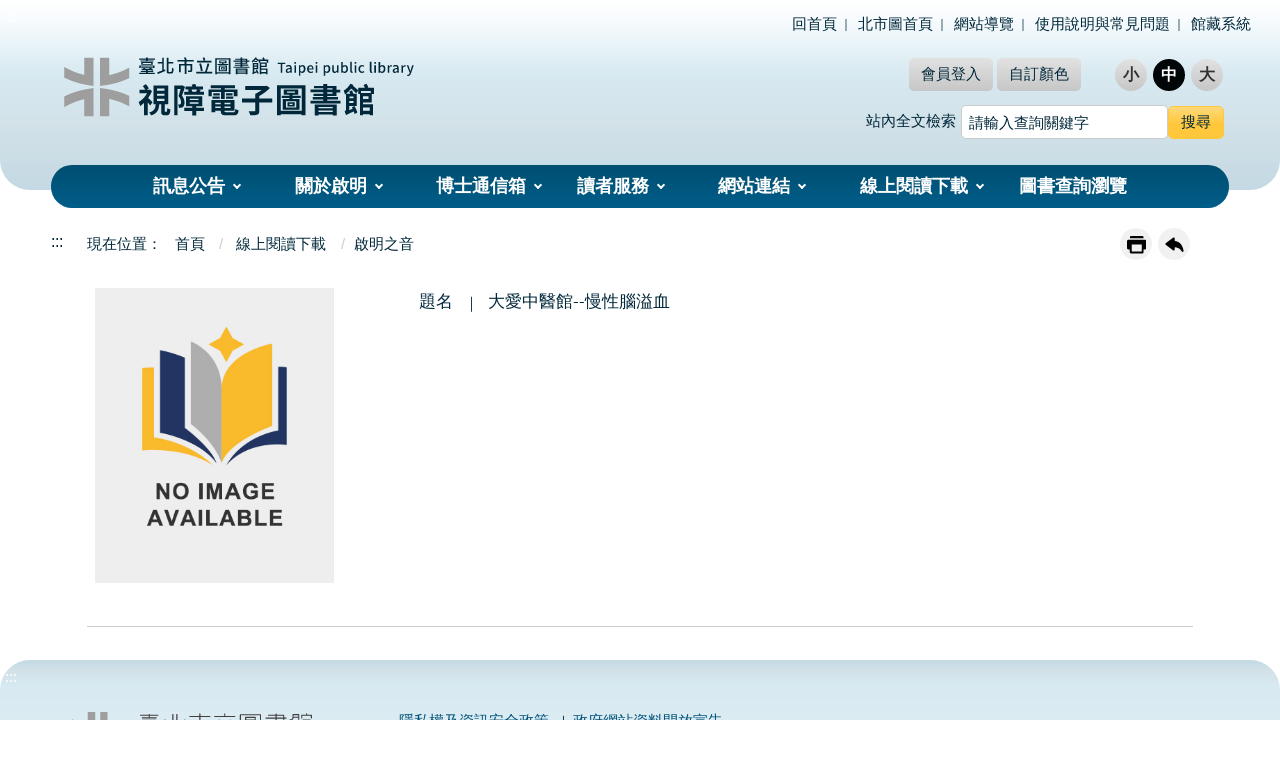

--- FILE ---
content_type: text/html;charset=utf-8
request_url: https://blind.tpml.edu.tw/TaipeiLib/wSite/ct?xItem=154225&ctNode=349&mp=2
body_size: 27513
content:
<!doctype html><html lang="zh-Hant" class="no-js" xmlns:user="urn:user-namespace-here" xmlns:msxsl="urn:schemas-microsoft-com:xslt">
<head>
<META http-equiv="Content-Type" content="text/html; charset=utf-8">
<meta charset="utf-8" xmlns:gcse="urn:google-did-not-provide-a-real-ns">
<meta http-equiv="X-UA-Compatible" content="IE=edge">
<meta name="viewport" content="width=device-width, initial-scale=1">
<title>啟明之音 - 臺北市立圖書館─視障電子圖書館
				</title>
<link rel="stylesheet" type="text/css" href="xslgip/style2/vendor/slick/slick.css">
<link rel="stylesheet" type="text/css" href="xslgip/style2/vendor/slick/slick-theme.css">
<link rel="stylesheet" type="text/css" href="xslgip/style2/vendor/fancybox/jquery.fancybox.min.css">
<link rel="stylesheet" type="text/css" href="xslgip/style2/vendor/carousel/carousel-prev-next.css">
<link rel="stylesheet" href="xslgip/style2/css/hyui.css">
<link rel="icon" type="image/x-icon" href="xslgip/style2/images/favicon.png">
</head>
<body>
<a class="goCenter" href="#center" tabindex="1">按Enter到主內容區</a>
<div class="wrapper">
<header class="header">
<div class="container">
<a class="accesskey" href="#aU" id="aU" accesskey="U" title="臺北市立圖書館─視障電子圖書館" tabindex="2">:::</a>
<nav class="navigation" role="navigation" aria-label="Site">
<div class="navlist">
<ul>
<li>
<a href="/TaipeiLib/wSite/mp?mp=2" target="_nwGip">回首頁</a>
</li>
<li>
<a href="https://tpml.gov.taipei/" target="_nwGip">北市圖首頁</a>
</li>
<li>
<a href="sitemap?mp=2" target="_nwGip">網站導覽</a>
</li>
<li>
<a href="lp?ctNode=423&CtUnit=189&BaseDSD=7&mp=2" target="_nwGip">使用說明與常見問題</a>
</li>
<li>
<a href="https://book.tpml.edu.tw/" target="_nwGip">館藏系統</a>
</li>
</ul>
</div><div class="mpfun">
    <ul aria-label="login">
        <li class="myname" id="loginedUserName" style="display: none;"></li>
        <li style="display: none;" id="loginedHistory"><a href="/TaipeiLib/wSite/sp?xdUrl=/wSite/nonvisual/history.jsp&mp=2&ctNode=320">進入個人書房</a></li>
        <li class="logout_btn" onclick="doLogout()" style="display: none;" id="logoutBtn"><a href="#">登出</a></li>
        <li class="login_btn" onclick="goLogin()" style="display: none;" id="loginBtn"><a href="#">會員登入</a></li>
        <li><a href="#">自訂顏色</a>
            <!-- readset star -->
            <div class="readset" style="display:none;">
                <button type="button" class="btn close_btn" aria-label="Close" onclick="">關閉</button>
                <div class="flex-form">
                    <!-- changeTextColor -->
                    <div class="form_grp form_inline" aria-label="changeTextColor">
                        <label for="changeTextColor">文字顏色</label>
                        <select id="changeTextColor">
                            <option data-val="tC_default" selected="selected">預設文字顏色</option>
                            <option data-val="tC_white">白色(White)</option>
                            <option data-val="tC_black">黑色(Black)</option>
                            <option data-val="tC_yellow">黃色(Yellow)</option>
                            <option data-val="tC_lime">綠色(Lime)</option>
                        </select>
                    </div>
                    <!-- changeBackgroundColor -->
                    <div class="form_grp form_inline" aria-label="changeBackgroundColor">
                        <label for="changeBackgroundColor">背景顏色</label>
                        <select id="changeBackgroundColor">
                            <option data-val="bC_default" selected="selected">預設背景顏色</option>
                            <option data-val="bC_white">白色(White)</option>
                            <option data-val="bC_black">黑色(Black)</option>
                        </select>
                    </div>
                    <hr>   
                    <div class="btn_grp form_inline">
                        <button class="btn btn-submit" onclick="changeBackgroundAndText()">套用設定</button>
                        <button class="btn btn-reset" onclick="changeBackgroundAndTextDefault()">預設樣式</button>
                    </div>
                </div>
            </div>
            <!-- readset end -->
        </li>
    </ul>
</div>
<script>
	var globalUserInfo = {};
	document.addEventListener("DOMContentLoaded", function(event) { 
		globalUserInfo = getUserInfo();
		chcekLogin();
		checkBackgroundAndText();
   	 	ACCESS_TOKEN = globalUserInfo.jwToken;
	});
    /**
     * 登出
     * @returns {boolean}
     */
    function doLogout(linkUrl) {
    	 let postData = {};
		$.ajax({
			url: "/TaipeiLibAdmin/front/userLogout",
		     type: 'POST',
		     data: JSON.stringify(postData),
		     contentType: "application/json; charset=utf-8",
		     headers: {'Authorization': 'Bearer ' + ACCESS_TOKEN},
		     success: function (res) {
		         console.log(res);
		         if (res.success) {
		        	 eraseDefaultCookie();
			         if (linkUrl) {
			        	 window.location.href = linkUrl;
			         } else {
						window.location.reload();
			         }
		         } else {
				     console.log("lost jwtoken");
				     eraseDefaultCookie();
			         if (linkUrl) {
			        	 window.location.href = linkUrl;
			         } else {
						window.location.reload();
			         }
		         }
		     },
		     error: function (data, textStatus, errorThrown) {
			     console.log("lost jwtoken");
			     eraseDefaultCookie();
		         if (linkUrl) {
		        	 window.location.href = linkUrl;
		         } else {
					window.location.reload();
		         }
		         console.error(errorThrown);
		     }
		});  
    }
    function goLogin() {
        window.location.href = '/TaipeiLib/wSite/sp?xdUrl=/wSite/nonvisual/login.jsp&mp=2&ctNode=321'
    }
    function chcekLogin() {
		if (globalUserInfo.appToken != undefined && globalUserInfo.appToken != "") {
			$("#loginedUserName").text('歡迎，' + globalUserInfo.userName);
			$("#loginedUserName").show();
			$("#loginedHistory").show();
			$("#logoutBtn").show();
			$("#loginBtn").hide();
			if (globalUserInfo.readerTypeCode != "D") {
				alert("很抱歉，您並不符合使用資格。本網站服務限視障讀者登入後可使用。");
				doLogout();
			}
		} else {
			$("#loginedUserName").hide();
			$("#loginedHistory").hide();
			$("#logoutBtn").hide();
			$("#loginBtn").show();
		}
    }
    function checkBackgroundAndText() {
    	var body = document.body;
    	var textColor = window.localStorage.getItem('textColor');
    	var backgroundColor = window.localStorage.getItem('backgroundColor');
    	body.className = '';
    	body.classList.add(textColor);
    	body.classList.add(backgroundColor);

		var imgSrc = $(".container h1 a img")[0].src;
		imgSrc = imgSrc.replace(imgSrc.substring(imgSrc.lastIndexOf('/') + 1), '');
    	if (textColor == 'tC_white') {
        	$(".container h1 a img")[0].src = imgSrc + "logo_white.svg";
       	} else if (textColor == 'tC_yellow') {
        	$(".container h1 a img")[0].src = imgSrc + "logo_yellow.svg";
        } else if (textColor == 'tC_lime') {
        	$(".container h1 a img")[0].src = imgSrc + "logo_lime.svg";
        } else if (textColor == 'tC_black') {
        	$(".container h1 a img")[0].src = imgSrc + "logo_black.svg";
        } else {
        	$(".container h1 a img")[0].src = imgSrc + "logo.svg";
        }
    }
    function changeBackgroundAndText() {
    	var textColor = $('.wrapper #changeTextColor').find(':selected').attr('data-val');
    	var backgroundColor = $('.wrapper #changeBackgroundColor').find(':selected').attr('data-val');
    	if (document.querySelector(".m_search").style.display == 'block') {
        	textColor = $('.m_search #changeTextColor').find(':selected').attr('data-val');
        	backgroundColor = $('.m_search #changeBackgroundColor').find(':selected').attr('data-val');        	
       	}
    	window.localStorage.setItem('textColor', textColor);
    	window.localStorage.setItem('backgroundColor', backgroundColor);
    	checkBackgroundAndText();
    }
    function changeBackgroundAndTextDefault() {
    	if (document.querySelector(".m_search").style.display == 'block') {
        	$('.m_search #changeTextColor').prop("selectedIndex", 0);
        	$('.m_search #changeBackgroundColor').prop("selectedIndex", 0);
    	} else {
        	$('.wrapper #changeTextColor').prop("selectedIndex", 0);
        	$('.wrapper #changeBackgroundColor').prop("selectedIndex", 0);
       	}
    	changeBackgroundAndText();
    }
	function getCookie(name) {
		var match = document.cookie.match(new RegExp('(^| )' + name
				+ '=([^;]+)'));
		if (match) {
			return match[2];
		} else {
			console.log('--something went wrong---');
			return "";
		}
	}
	function b64DecodeUnicode(str) {
        return decodeURIComponent(atob(str).split('').map(function(c) {
            return '%' + ('00' + c.charCodeAt(0).toString(16)).slice(-2);
        }).join(''));
    }
    function getUserInfo() {
    	var appToken = getCookie("appToken");
		if (appToken != undefined && appToken != "") {
			var userInfo = {};
			userInfo.appToken = getCookie("appToken");
			userInfo.userName = b64DecodeUnicode(getCookie("userName"));
			userInfo.jwToken = getCookie("jwToken");
			userInfo.readerCode = getCookie("readerCode");
			userInfo.birth = getCookie("birth");
			userInfo.readerTypeCode = getCookie("readerTypeCode");
			return userInfo;			
		} else {
			return {};
		}
    }
    function eraseCookie(name) {
        document.cookie = name + '=; Path=/TaipeiLib/; Max-Age=0;';
    }
    function eraseDefaultCookie() {
    	eraseCookie("userName");
    	eraseCookie("readerCode");
    	eraseCookie("jwToken");
    	eraseCookie("appToken");
    	eraseCookie("birth");
    	eraseCookie("readerTypeCode");
    }
</script><div class="font_size">
<ul aria-label="字級大小切換">
<li>
<a href="#" class="small">小</a>
</li>
<li>
<a href="#" class="medium active">中</a>
</li>
<li>
<a href="#" class="large">大</a>
</li>
</ul>
</div>
</nav>
<div class="search" role="search">
<button type="button" class="btn sclose_btn" aria-label="Close" onclick="">關閉</button>
<div class="form_grp">
<label for="fullTextKeyword">站內全文檢索</label><input class="fullTextKeyword" name="fullTextKeyword" id="fullTextKeyword" type="text" title="請輸入查詢關鍵字" placeholder="請輸入查詢關鍵字" accesskey="S" aria-label="搜尋網站內容" onchange="this.value=this.value"><input name="" type="submit" value="搜尋" title="搜尋" class="btn btn-search" onclick="goToFulltextSearch()">
</div>
</div>
<script>
                $(document).ready(() => {
					let urlParams = new URLSearchParams(window.location.search);
					let fullTextKeyword = urlParams.get('fullTextKeyword');	
					$(".fullTextKeyword").eq(0).val(fullTextKeyword);
					$(".fullTextKeyword").eq(1).val(fullTextKeyword);				
   				});
			    function goToFulltextSearch() {
			    	var fullTextKeyword=$(".fullTextKeyword").eq(1).val();
			    	$(".fullTextKeyword").eq(0).val(fullTextKeyword);
			        location.href = "sp?xdUrl=/wSite/nonvisual/fullTextSearching.jsp&mp=2&ctNode=360&fullTextKeyword=" + fullTextKeyword;
			    }  
				</script>
<h1>
<a href="mp?mp=2"><img alt="臺北市立圖書館─視障電子圖書館" src="xslgip/style2/images/logo.svg"></a>
</h1>
<nav class="menu" role="navigation" aria-label="Header的導航列">
<ul>
<li>
<a href="np?ctNode=422&mp=2">訊息公告</a>
<ul>
<li>
<a href="lp?ctNode=335&CtUnit=111&BaseDSD=7&mp=2">最新消息</a>
</li>
<li>
<a href="lp?ctNode=418&CtUnit=185&BaseDSD=7&mp=2">新書目錄</a>
</li>
<li>
<a href="lp?ctNode=419&CtUnit=186&BaseDSD=7&mp=2">好書推薦</a>
</li>
<li>
<a href="lp?ctNode=420&CtUnit=185&BaseDSD=7&mp=2">圖書目錄</a>
</li>
</ul>
</li>
<li>
<a href="np?ctNode=336&mp=2">關於啟明</a>
<ul>
<li>
<a href="np?ctNode=337&CtUnit=112&BaseDSD=7&mp=2">創立沿革</a>
</li>
<li>
<a href="np?ctNode=338&CtUnit=113&BaseDSD=7&mp=2">服務項目</a>
</li>
<li>
<a href="np?ctNode=339&CtUnit=114&BaseDSD=7&mp=2">交通位置</a>
</li>
</ul>
</li>
<li>
<a href="np?ctNode=340&mp=2">博士通信箱</a>
<ul>
<li>
<a href="np?ctNode=341&CtUnit=115&BaseDSD=7&mp=2">實施說明</a>
</li>
<li>
<a href="sp?xdUrl=/wSite/nonvisual/drQa-form.jsp&mp=2&ctNode=342">本月題目</a>
</li>
<li>
<a href="sp?xdUrl=/wSite/nonvisual/drQa-lp.jsp&mp=2&ctNode=343">答案與得獎名單</a>
</li>
</ul>
</li>
<li>
<a href="np?ctNode=355&mp=2">讀者服務</a>
<ul>
<li>
<a href="sp?xdUrl=/wSite/nonvisual/history.jsp&mp=2&ctNode=320">圖書借閱紀錄(個人書房)</a>
</li>
<li>
<a href="sp?xdUrl=/wSite/nonvisual/message-lp.jsp&mp=2&ctNode=358">借書留言板</a>
</li>
<li>
<a href="sp?xdUrl=/wSite/nonvisual/register.jsp&mp=2&ctNode=359">借閱證申請(註冊)</a>
</li>
</ul>
</li>
<li>
<a href="np?ctNode=344&mp=2">網站連結</a>
<ul>
<li>
<a href="lp?ctNode=424&CtUnit=190&BaseDSD=7&mp=2">圖書館</a>
</li>
</ul>
</li>
<li>
<a href="np?ctNode=345&mp=2">線上閱讀下載</a>
<ul>
<li>
<a href="lp?ctNode=346&CtUnit=119&BaseDSD=32&mp=2">線上有聲書</a>
</li>
<li>
<a href="lp?ctNode=347&CtUnit=120&BaseDSD=32&mp=2">線上點字書</a>
</li>
<li>
<a href="lp?ctNode=348&CtUnit=121&BaseDSD=7&mp=2">用心看電影</a>
</li>
<li>
<a href="lp?ctNode=349&CtUnit=122&BaseDSD=7&mp=2">啟明之音</a>
</li>
<li>
<a href="lp?ctNode=350&CtUnit=123&BaseDSD=7&mp=2">有聲國語日報</a>
</li>
<li>
<a href="lp?ctNode=351&CtUnit=124&BaseDSD=7&mp=2">線上點字樂譜</a>
</li>
<li>
<a href="lp?ctNode=352&CtUnit=125&BaseDSD=7&mp=2">空中故事屋</a>
</li>
</ul>
</li>
<li>
<a href="sp?xdUrl=/wSite/nonvisual/bookSearch-lp.jsp&mp=2&ctNode=353">圖書查詢瀏覽</a>
</li>
</ul>
</nav>
<noscript> 您的瀏覽器不支援JavaScript語法，JavaScript語法並不影響內容的陳述。您可使用按鍵盤上的Ctrl鍵+
                    (+)鍵放大/(-)鍵縮小來改變字型大小；回到上一頁可使用瀏覽器提供的 Alt+左方向鍵(&larr;)
                    快速鍵功能；列印可使用瀏覽器提供的(Ctrl+P)功能。您的瀏覽器，不支援script語法，若您的瀏覽器無法支援請點選此超連結 <a href="#">網站導覽</a>
</noscript>
</div>
</header>
<main id="center" class="main innerpage">
<div class="container">
<a class="accesskey" href="#aC" id="aC" accesskey="C" title="主要內容區">:::</a>
<div class="center_block">
<div class="breadcrumb">
<ul>
<li>
<a href="mp?mp=2">
											首頁
										</a>
</li>
<li>
<a href="np?ctNode=345&mp=2" title="線上閱讀下載">線上閱讀下載</a>
</li>
<li>啟明之音</li>
</ul>
</div>
<h2 class="title" id="h2-label"></h2>
<div class="function_panel">
<div class="function">
<ul>
<li class="print">
<a href="javascript:;" onclick="window.print()">友善列印</a>
</li>
<li class="back">
<a href="javascript:window.history.go(-1);">回上一頁</a>
</li>
</ul>
</div>
</div>
<section class="cp">
<div class="bookdetail">
<div class="photo">
<img src="../wSite/xslgip/style2/images/noimage.jpg" alt="大愛中醫館--慢性腦溢血(目前無書封)"></div>
<div class="booklist">
<dl>
<dt>題名</dt>
<dd>大愛中醫館--慢性腦溢血</dd>
</dl>
</div>
</div><hr>

                        <!-- table_list star -->
                        <!--串接有聲書/點字書的網芳檔案-->
                        <div class="table_list audio_list">
                            <table>
                            	<caption id="caption"></caption>
                                <thead>
                                    <tr>
                                        <th width="1%">序號</th>
                                        <th>檔案下載</th>
                                        <th id="thListen" width="30%">線上聆聽</th>
                                        <th width="20%">下載狀態</th>
                                    </tr>
                                </thead>
                                <tbody id="tbody">
                                </tbody>
                            </table>
                        </div>
                        <!-- table_list end --> 
<script src="xslgip/style2/js/jquery-3.6.0.min.js"></script>                           
<script>

$(document).ready(function() {
	var readerCode = globalUserInfo.readerCode;
	var appToken = globalUserInfo.appToken;
    let queryObject = {
    		icuitem: "154225",
    		path: "",
    		readerCode: readerCode,
    		appToken:appToken
    }
    let queryString = parseToQueryString(queryObject);   
	
    $.ajax({
    	async: false,
        url: "/TaipeiLibAdmin/non-visual/Book/cpAp?"+queryString,
        type: 'GET',
        contentType: "application/json; charset=utf-8",
        success: function (res) {
            console.log(res);
            console.log(res.length);
            if(res && res.length>0){

            	//caption
            	if(res[0].param=='vbook'){
            		var capHtml =`檔案下載／音檔聆聽 (共<em>${res.length}</em>個檔案) `;
            		if(readerCode){
            			capHtml=capHtml+`<span class="int">音檔打包下載格式：<a href="#" role="button" onclick="getDownloadZip(); return false;" onkeydown="if(event.key === 'Enter' || event.key === ' '){ getDownloadZip(); event.preventDefault(); }" title="打包下載" aria-label="打包下載 ZIP 檔案"><em>ZIP</em></a></span>`;
            		}
            		
            		$("#caption").html(capHtml);
            		var i=0;
            	}else{
            		var capHtml =`檔案下載 (共<em>${res.length}</em>個檔案)`;
            		if(readerCode){
            			capHtml=capHtml+`<span class="int">音檔打包下載格式：<a href="#" role="button" onclick="getDownloadZip(); return false;" onkeydown="if(event.key === 'Enter' || event.key === ' '){ getDownloadZip(); event.preventDefault(); }" title="打包下載" aria-label="打包下載 ZIP 檔案"><em>ZIP</em></a></span>`;
            		}           		
            		$("#caption").html(capHtml);       
            		$("#thListen").remove();
            	}
            	if(res[0].param=='vbook'){
            		var i=0;
            		var html='';
                   	res.forEach(item => { 
                   		i++;
                   		html=html+`<tr>
                            <td data-title="序號" class="num">${i}</td>
                            <td data-title="檔案下載">`
                        if(readerCode && item.type=='mp3'){
                        	html=html+`<a href="javascript:;" onclick="getDownload('${item.path}')">`+item.showTitle+`</a>`;
                        }else if(!readerCode){
                        	html=html+`<a title="欲下載附件，請先登入，頁面將前往登入頁" href="sp?xdUrl=/wSite/nonvisual/login.jsp&mp=2&ctNode=321">欲下載附件，請先登入</a>`;
                        }else{
                        	html=html+`<a href="javascript:;" onclick="getDownload('${item.path}')">非音檔類型</a>`;
                        }
                        if(readerCode){
                            html=html+`</td>
                           	<td data-title="線上聆聽" class="audio"><audio src="../${item.audioPath}" type="audio/mpeg" controls></audio></td>
                            <td data-title="下載狀態" class="downstatus">`;                        	
                        }else{
                            html=html+`</td>
                           	<td data-title="線上聆聽" class=""><a title="欲下載附件，請先登入，頁面將前往登入頁" href="sp?xdUrl=/wSite/nonvisual/login.jsp&mp=2&ctNode=321">欲下載附件，請先登入</a></td>
                            <td data-title="下載狀態" class="downstatus">`;  
                        }

                        if(readerCode){
                        	html=html+`${item.message}</td></tr>`;
                        }else{
                        	html=html+`請先登入</td></tr>`;
                        }
           	  		}) 
           	  		$("#tbody").html('');
           	  		$("#tbody").html(html);	
            	}else if(res[0].param=='book'){
            		var i=0;
            		var html='';
                   	res.forEach(item => { 
                   		i++;
                   		html=html+`<tr>
                            <td data-title="序號" class="num">${i}</td>
                            <td data-title="檔案下載">`
                        if(readerCode){
                        	html=html+`<a href="javascript:;" onclick="getDownload('${item.path}')">`+item.showTitle+`</a>`;
                        }else if(!readerCode){
                        	html=html+`<a title="欲下載附件，請先登入，頁面將前往登入頁" href="sp?xdUrl=/wSite/nonvisual/login.jsp&mp=2&ctNode=321">欲下載附件，請先登入</a>`;
                        }
                        html=html+`</td>
                        <td data-title="下載狀態" class="downstatus">`;
                        if(readerCode){
                        	html=html+`${item.message}</td></tr>`;
                        }else{
                        	html=html+`請先登入</td></tr>`;
                        }
           	  		}) 
           	  		$("#tbody").html('');
           	  		$("#tbody").html(html);	
            	}else {
            		var i=0;
            		var html='';
                   	res.forEach(item => { 
                   		i++;
                   		html=html+`<tr>
                            <td data-title="序號" class="num">${i}</td>
                            <td data-title="檔案下載">`
                        if(readerCode){
                        	html=html+`<a href="javascript:;" onclick="getDownload('${item.path}')">`+item.path+`</a>`;
                        }else if(!readerCode){
                        	html=html+`<a title="欲下載附件，請先登入，頁面將前往登入頁" href="sp?xdUrl=/wSite/nonvisual/login.jsp&mp=2&ctNode=321">欲下載附件，請先登入</a>`;
                        }
                        html=html+`</td>
                        <td data-title="下載狀態" class="downstatus">`;
                        if(readerCode){
                        	html=html+`${item.message}</td></tr>`;
                        }else{
                        	html=html+`請先登入</td></tr>`;
                        }
           	  		}) 
           	  		$("#tbody").html('');
           	  		$("#tbody").html(html);	
            	}
            }else{
            	$(".audio_list").html("");
            	$(".audio_list").hide();
            }
        },
        error: function (data, textStatus, errorThrown) {
            console.error(errorThrown);
            reject(errorThrown);
        }
    }); 
});


function parseToQueryString(params) {
    return Object.keys(params).map(key => key + '=' + params[key]).join('&');
}
function getDownloadZip(){
	var readerCode = globalUserInfo.readerCode;
    let queryObject = {
    		icuitem: "154225",
    		path: "",
    		readerCode: readerCode,
    }
    let queryString = parseToQueryString(queryObject);   
    $.ajax({
        url: '/TaipeiLibAdmin' + '/non-visual/Book/Download?'+queryString,
        type: 'GET',
        contentType: "application/json; charset=utf-8",
        headers: {'Authorization': 'Bearer ' + ACCESS_TOKEN},
        success: function (res) {
            if(res.fullPath){
            	location.href = 'util/bookFileDownload.jsp?folderPath=' + res.fullPath+"&icuitem=154225";
            }
        },
        error: function (data, textStatus, errorThrown) {
            console.error(errorThrown);

        }
    });
    
    
    
    
}

function getDownload(path){
	var readerCode = globalUserInfo.readerCode;
    let queryObject = {
    		icuitem: "154225",
    		path: path,
    		readerCode: readerCode,
    }
    let queryString = parseToQueryString(queryObject);
    $.ajax({
        url: '/TaipeiLibAdmin' + '/non-visual/Book/Download?'+queryString,
        type: 'GET',
        contentType: "application/json; charset=utf-8",
        headers: {'Authorization': 'Bearer ' + ACCESS_TOKEN},
        success: function (res) {
            if(res.fullPath){
            	location.href = 'util/bookFileDownload.jsp?fullPath=' + res.fullPath+'&path='+path;
            }
        },
        error: function (data, textStatus, errorThrown) {
            console.error(errorThrown);

        }
    });
}
</script></section>
</div>
</div>
</main>
<footer>
<div class="container">
<a class="accesskey" href="#aZ" id="aZ" accesskey="Z" title="頁尾區">:::</a>
<div class="footer_logo">
<img alt="臺北市立圖書館logo" class="img-responsive flogo" src="xslgip/style2/images/f_logo.svg"></div>
<div class="footer_info"><ul class="footer_link">
<li><a href="ct?xItem=94219&ctNode=385&mp=2">隱私權及資訊安全政策</a></li>
<li><a href="ct?xItem=94220&ctNode=385&mp=2">政府網站資料開放宣告</a></li>
</ul>
<p>本網站為建立專屬視障者使用之網站，提供線上有聲書、點字書等資源，供視障者使用</p>
<p>啟明分館地址：臺北市松山區敦化北路155巷76號<br /> 電話：(02)2514-8443（詳細業務聯繫電話）｜傳真：(02)2514-8428<br /> 電子郵件：<a href="mailto:a15@email.tpml.edu.tw">a15@email.tpml.edu.tw</a><br /> 開放時間：週一至週日09:00-17:00｜休館日：每月第一個星期四及國定假日</p></div>
<div class="footer_icon">
<ul>
<li>
<a target="_blank" href="javascript:;"><img alt="臺北市政府,另開新視窗" src="xslgip/style2/images/taipeilogo.png"></a>
</li>
<li>
<a target="_blank" href="https://accessibility.moda.gov.tw/Applications/Detail?category=20230728115728"><img alt="通過AAA優先等級無障礙網頁檢測,另開新視窗" src="xslgip/style2/images/accessibility_aaa.jpg"></a>
</li>
</ul>
</div>
<div class="Copyright">臺北市立圖書館版權所有 &copy; 2022 All Rights Reserved.</div>
<div class="update">網站最後更新日期：
					<em>115年1月16日</em>
</div>
</div>
</footer>
</div>
<a href="javascript:;" class="scrollToTop">回頁首</a><script src="xslgip/style2/js/jquery-3.6.0.min.js"></script><script src="xslgip/style2/vendor/jquery.easing.min.js"></script><script src="xslgip/style2/vendor/slick/slick.min.js"></script><script src="xslgip/style2/vendor/slick/slick-lightbox.js"></script><script src="xslgip/style2/vendor/lazyload/lazyload.js"></script><script async="async" src="xslgip/style2/vendor/picturefill/picturefill.min.js"></script><script src="xslgip/style2/vendor/scrolltable/jquery.scroltable.min.js"></script><script src="xslgip/style2/vendor/sticky-sidebar/sticky-sidebar.js"></script><script src="xslgip/style2/vendor/sticky-sidebar/ResizeSensor.js"></script><script src="xslgip/style2/vendor/fancybox/jquery.fancybox.min.js"></script><script src="xslgip/style2/vendor/carousel/carousel-prev-next.js"></script><script src="xslgip/style2/js/hyui.js"></script><script src="xslgip/style2/js/customize.js"></script><script src="xslgip/style2/js/common/apiRequest.js"></script><script src="xslgip/style2/js/common/common.js"></script><script>
      
      var menuSwitch = true;
    </script>
</body>
</html>


--- FILE ---
content_type: image/svg+xml
request_url: https://blind.tpml.edu.tw/TaipeiLib/wSite/xslgip/style2/images/icon/icon_down.svg
body_size: -104
content:
<?xml version="1.0" encoding="utf-8"?>
<!-- Generator: Adobe Illustrator 26.5.0, SVG Export Plug-In . SVG Version: 6.00 Build 0)  -->
<svg version="1.1" id="圖層_1" xmlns="http://www.w3.org/2000/svg" xmlns:xlink="http://www.w3.org/1999/xlink" x="0px" y="0px"
	 viewBox="0 0 28.4 28.4" style="enable-background:new 0 0 28.4 28.4;" xml:space="preserve">
<g id="Livello_1_1_">
</g>
<g>
	<path d="M3,7.3l11.2,11.2L25.4,7.3l-2.6-2.6l-8.6,8.6L5.6,4.7L3,7.3z"/>
	<rect x="3" y="21.2" width="22.4" height="3.7"/>
</g>
</svg>


--- FILE ---
content_type: text/javascript
request_url: https://blind.tpml.edu.tw/TaipeiLib/wSite/xslgip/style2/js/common/apiRequest.js
body_size: 521
content:
let ACCESS_TOKEN = '';
function postRequest(apiPath, postData) {
    return new Promise((resolve, reject) => {
        $.ajax({
            url: API_URL + apiPath,
            type: 'POST',
            data: JSON.stringify(postData),
            contentType: "application/json; charset=utf-8",
            headers: {'Authorization': 'Bearer ' + ACCESS_TOKEN},
            success: function (res) {
                resolve(res)
            },
            error: function (data, textStatus, errorThrown) {
                console.error(errorThrown)
                reject(errorThrown)
            }
        });
    })
}

function getRequest(apiPath) {
    return new Promise((resolve, reject) => {
        $.ajax({
            url: API_URL + apiPath,
            type: 'GET',
            contentType: "application/json; charset=utf-8",
            headers: {'Authorization': 'Bearer ' + ACCESS_TOKEN},
            success: function (res) {
                resolve(res);
            },
            error: function (data, textStatus, errorThrown) {
                console.error(errorThrown);
                reject(errorThrown);
            }
        });
    })
}

--- FILE ---
content_type: text/javascript
request_url: https://blind.tpml.edu.tw/TaipeiLib/wSite/xslgip/style2/js/hyui.js
body_size: 34676
content:
$(function() {
    document.createElement('picture');
    /*-----------------------------------*/
    ///////////////// 變數 ////////////////
    /*-----------------------------------*/
    var _window = $(window),
    ww = _window.outerWidth(),
    wh = _window.height(),
    _body = $('body'),
    wwNormal = 1400,
    wwMedium = 992,
    wwSmall = 768,
    wwxs = 576;
    /*-----------------------------------*/
    //////////// nojs 先移除////////////////
    /*-----------------------------------*/
    $('html').removeClass('no-js');
    /*-----------------------------------*/
    /////// header選單 tab及 fix設定////////
    /*-----------------------------------*/
    var _menu = $('.menu'),
    _megamenu = $('.megamenu');
    _menu.find('li').has('ul').addClass('hasChild');
    _megamenu.find('li').has('ul').addClass('hasChild');
    var liHasChild = _menu.find('li.hasChild'),
    liHasChild2 = _megamenu.children('ul').children('li.hasChild');
    /*-----------------------------------*/
    ////////////// 行動版選單切換////////////
    /*-----------------------------------*/
    _body.prepend(
        '<aside class="sidebar"><div class="m_area"><button type="button" class="sidebarClose">關閉</button></div><div class="menu_overlay"></div></aside>'
        );
    $('header .container').prepend(
        '<button type="button" class="searchCtrl">查詢</button><button type="button" class="sidebarCtrl">側欄選單</button>'
        );
    var menu_status = false,
    _sidebar = $('.sidebar'),
    _search = $('.search'),
    _nav = $('.navigation'),
    _sidebarClose = $('.sidebarClose'),
    _sidebarCtrl = $('.sidebarCtrl'),
    _overlay = $('.menu_overlay'),
    _mArea = $('.m_area');
    _sidebarCtrl.append('<span></span><span></span><span></span>');
    _mpfun = $('.mpfun');
    // -------------------------------------------- 打開選單 function
    function showSidebar() {
        _sidebar.show();
        _mArea.show().addClass('open');
        _mArea.animate({ 'margin-left': 0 }, 400, 'easeOutQuint');
        _body.addClass('noscroll');
        $('.m_area .menu li:first-child>a').focus();//跳進行動版選單
        _overlay.fadeIn();
        $('.m_search').hide();
        search_mode = false;
    }
    // -------------------------------------------- 縮合選單 function
    function hideSidebar() {
        _mArea.animate({ 'margin-left': _mArea.width() * -1 + 'px' }, 500, 'easeOutQuint', function() {
            _sidebar.fadeOut(200);
            _mArea.removeClass('open');
            _mArea.hide();
        });
        _body.removeClass('noscroll');
        _overlay.fadeOut();
        liHasChild.children('ul').hide();
    }
    // -------------------------------------------- 打開選單動作
    _sidebarCtrl.off().click(function(e) {
        showSidebar();
        e.preventDefault();

    });
    // -------------------------------------------- overlay關閉選單
    _overlay
    .add(_sidebarClose)
    .off()
    .click(function() {
        hideSidebar();
    });
    _overlay.off('mouseenter');
    // -------------------------------------------- 無障礙tab設定，手機版menu離開最後一個選項後關閉
    _mArea.find('.sidebarClose').focusout(function() {
        hideSidebar();
        $('h1>a').focus();
    });
    _overlay.off("mouseenter");
    // -------------------------------------------- menu
    liHasChild.children('a').keyup(function() {
        $(this).siblings('ul').fadeIn();
        $(this)
        .parent('li')
        .siblings()
        .focus(function() {
            $(this).hide();
        });
    });
    _menu.find('li').keyup(function() {
        $(this).siblings().children('ul').hide();
    });
    _menu.find('li:last>a').focusout(function() {
        _menu.find('li ul').hide();
    });
    // megamenu
    liHasChild2.children('a').keyup(function() {
        $(this).siblings('ul').fadeIn();
        $(this).siblings('ul').find('ul').fadeIn();
        $(this)
        .parent('li')
        .siblings()
        .focus(function() {
            $(this).hide();
        });
    });
    _megamenu
    .children('ul')
    .children('li')
    .keyup(function() {
        $(this).siblings().children('ul').hide();
    });
    _megamenu.find('li:last>a').focusout(function() {
        _menu.find('li ul').hide();
    });

    // 先複製過去
    // _nav.clone().prependTo(_mArea);
    _menu.clone().prependTo(_mArea);
    _megamenu.clone().prependTo(_mArea);
    _search.clone().prependTo(_body).removeClass('search').addClass('m_search');
    _nav.clone().appendTo($('.m_search'));
    $( ".m_search .font_size" ).after( $( ".m_search .navlist" ) );
    $( ".searchCtrl" ).before( $( "h1" ) );

    var liHasChild_level1 = $('aside .menu ul').children('li.hasChild'),
    liHasChild_level2 = $('aside .menu ul ul').children('li.hasChild'),
    liHasChild_level3 = $('aside .menu ul ul ul').children('li.hasChild'),
    subMenuWidth = liHasChild.first().children('ul').outerWidth();
    // megamenu
    var liHasChild2_level1 = $('aside .megamenu ul').children('li.hasChild'),
    liHasChild2_level2 = $('aside .megamenu ul ul').children('li.hasChild'),
    liHasChild2_level3 = $('aside .megamenu ul ul ul').children('li.hasChild'),
    subMenuWidth2 = liHasChild2.first().children('ul').outerWidth();
    // 切換PC/Mobile 選單
    function mobileMenu() {
        ww = _window.outerWidth();
        if (ww < wwSmall) {
            /*-----------------------------------*/
            /////////////// 手機版設定 /////////////
            /*-----------------------------------*/
            menu_status = false;
            _sidebar.hide();
            _overlay.hide();
            _mArea.css({
                'margin-left': _mArea.width() * -1 + 'px',
            });
            liHasChild_level1.on({
                mouseenter: function() {
                    $(this).children('ul').stop(true, true).slideDown('600', 'easeOutQuint');
                },
                mouseleave: function() {
                    $(this).parent().siblings('ul').hide();
                    $(this).children('ul').stop(true, true).slideUp('600', 'easeOutQuint');
                },
            });
            // 副選單點出
            liHasChild.off().on('mouseenter,mouseleave');
            liHasChild.on('touchstart', function() {
                $(this).off('mouseenter,mouseleave');
            });
            // 第一層選單
            liHasChild_level1.off().on('click', function(e) {
                $(this).siblings('li').find('ul').stop(true, true).slideUp('600', 'easeOutQuint');
                $(this).children('ul').stop(true, true).slideDown('600', 'easeOutQuint');
            });
            // 第二層選單
            liHasChild_level2.off().on('click', function(e) {
                $(this).siblings('li').children('ul').stop(true, true).slideUp('600', 'easeOutQuint');
                $(this).children('ul').stop(true, true).slideDown('600', 'easeOutQuint');
            });
            // 第三層選單
            liHasChild_level3.off().on('click', function(e) {
                e.preventDefault();
            });
            //手機版第第一層點了不會進入內頁，拿掉第一層的連結無作用
            $('.sidebar .menu .hasChild')
            .children('a')
            .off()
            .on('click', function(e) {
                e.preventDefault();
            });
            // megamenu
            liHasChild2_level1.on({
                mouseenter: function() {
                    $(this).children('ul').stop(true, true).slideDown('600', 'easeOutQuint');
                },
                mouseleave: function() {
                    $(this).parent().siblings('ul').hide();
                    $(this).children('ul').stop(true, true).slideUp('600', 'easeOutQuint');
                },
            });
            // 副選單點出
            liHasChild2.off().on('mouseenter,mouseleave');
            liHasChild2.on('touchstart', function() {
                $(this).off('mouseenter,mouseleave');
            });
            // 第一層選單
            liHasChild2_level1.off().on('click', function(e) {
                $(this).siblings('li').find('ul').stop(true, true).slideUp('600', 'easeOutQuint');
                $(this).children('ul').stop(true, true).slideDown('600', 'easeOutQuint');
            });
            // 第二層選單
            liHasChild2_level2.off().on('click', function(e) {
                $(this).siblings('li').children('ul').stop(true, true).slideUp('600', 'easeOutQuint');
                $(this).children('ul').stop(true, true).slideDown('600', 'easeOutQuint');
            });
            // 第三層選單
            liHasChild2_level3.off().on('click', function(e) {
                e.preventDefault();
            });
            //手機版第第一層點了不會進入內頁，拿掉第一層的連結無作用
            $('.sidebar .megamenu .hasChild')
            .children('a')
            .off()
            .on('click', function(e) {
                e.preventDefault();
            });
            //
            _body.off('touchmove');
            $('.m_search').hide();
            $('.language').find('ul').hide();
            //sclose_btn
            $('.sclose_btn').click(function() {
                $(this).parent('.m_search').hide();
            })

        } else {
            /*-----------------------------------*/
            /////////////// PC版設定 /////////////
            /*-----------------------------------*/
            hideSidebar();
            _body.removeClass('noscroll');
            $('.m_search').hide();
            search_mode = false;
            $('.language').find('ul').hide();
            // 副選單滑出
            liHasChild.on({
                mouseenter: function() {
                    $(this).children('ul').stop(true, false).fadeIn();
                },
                mouseleave: function() {
                    $(this).parent().siblings('ul').hide();
                    $(this).children('ul').stop(true, false).fadeOut();
                },
            });
            liHasChild.off('click');
            // megamenu
            // 副選單滑出
            liHasChild2.on({
                mouseenter: function() {
                    $(this).children('ul').stop(true, false).fadeIn();
                },
                mouseleave: function() {
                    $(this).parent().siblings('ul').hide();
                    $(this).children('ul').stop(true, false).fadeOut();
                },
            });
            liHasChild2.off('click');
            $('.megamenu').children('ul').children('li').children('ul').hide();
            // 傳統menu
            if (_menu.lenght > 0) {
                liHasChild.on({
                    mouseenter: function() {
                        $(this).children('ul').stop(true, false).fadeIn();
                    },
                    mouseleave: function() {
                        $(this).parent().siblings('ul').hide();
                        $(this).children('ul').stop(true, false).fadeOut();
                    },
                });
            }
            // megamenu
            if (_megamenu.lenght > 0) {
                liHasChild2.on({
                    mouseenter: function() {
                        $(this).children('ul').stop(true, false).fadeIn();
                    },
                    mouseleave: function() {
                        $(this).parent().siblings('ul').hide();
                        $(this).children('ul').stop(true, false).fadeOut();
                    },
                });
            }
            // 如果點在外面
            // $(document).on('touchend click', function(e) {
            //     var target = e.target;
            //     if (!$(target).is('.menu li a')) {
            //         $('.menu').find('li ul').hide();
            //     }
            // });
        }
    }
    //行動版/電腦版切換
    var resizeTimer;
    _window.on('resize', function(event) {
        clearTimeout(resizeTimer);
        resizeTimer = setTimeout(function() {
            // search_mode = true;
            $('.m_search').hide();
            mobileMenu();
        }, 50);
    });
    mobileMenu();
    // search設定
    var search_mode = false;
    var _searchCtrl = $('.searchCtrl');
    $('.m_search').hide();

    function searchToggle() {
        if (!search_mode) {
            $('.m_search').stop(true, false).slideDown('400', 'easeOutQuint');
            // $('.m_search').find('input[type="text"]').focus();
            search_mode = true;
            // prevent Android sofr Keyboard
            var isAndroid = /android/i.test(navigator.userAgent.toLowerCase());
            if (isAndroid) {
                _window.off('resize');
            }
        } else {
            $('.m_search').hide();
            search_mode = false;
        }
    }
    _searchCtrl.off().on('click', function(e) {
        searchToggle();
    });
    // 如果點在外面
    $(document.body).click(function(e) {
        if (search_mode) {
            searchToggle();
            search_mode = false;
        }
    });
    $('.m_search ,.searchCtrl').click(function(e) {
        e.stopPropagation();
    });
    // fixed navbar
    var resizeNavTimer;
    if ($('header .menu').length > 0) {
        var stickyMenuTop = Math.floor($('header .menu').offset().top),
        menuH = Math.floor(_menu.outerHeight());

        function stickynavBar() {
            windowW = _window.outerWidth();
            if (windowW >= wwSmall && $(this).scrollTop() > stickyMenuTop) {
                $('header .menu').addClass('sticky');
                $('.main').css('padding-top', menuH);
            } else {
                $('header .menu').removeClass('sticky');
                $('.main').removeAttr('style');
            }
        }
        _window.on('scroll', function(event) {
            stickynavBar();
        });
        _window.on('resize', function(event) {
            clearTimeout(resizeNavTimer);
            resizeNavTimer = setTimeout(function() {
                stickyMenuTop = Math.floor($('header .menu').offset().top);
                $('.main').removeAttr('style');
                stickynavBar();
            }, 200);
        });
        stickynavBar();
    }
    if ($('header .megamenu').length > 0) {
        var stickyMegamenuTop = Math.floor($('header .megamenu').offset().top),
        megamenuH = Math.floor($('header .megamenu').outerHeight());

        function stickyMegaNavBar() {
            windowW = _window.outerWidth();
            if (windowW >= wwSmall && $(this).scrollTop() > stickyMegamenuTop) {
                $('header .megamenu').addClass('sticky');
                $('.main').css('padding-top', megamenuH);
            } else {
                $('header .megamenu').removeClass('sticky');
                $('.main').removeAttr('style');
            }
        }
        _window.on('scroll', function(event) {
            stickyMegaNavBar();
        });
        _window.on('resize', function(event) {
            clearTimeout(resizeNavTimer);
            resizeNavTimer = setTimeout(function() {
                stickyMenuTop = Math.floor($('header .megamenu').offset().top);
                $('.main').removeAttr('style');
                stickyMegaNavBar();
            }, 200);
        });
        stickyMegaNavBar();
    }

    /*-----------------------------------*/
    //////////// notice訊息區塊 ////////////
    /*-----------------------------------*/
    $('[class*="notice"] a.close').click(function(e) {
        $(this).parent('[class*="notice"]').hide();
        e.preventDefault();
    });
    /*-----------------------------------*/
    //////////// Accordion設定 ////////////
    /*-----------------------------------*/
    $('.accordion').each(function() {
        $(this).find('.accordion-content').hide();
        var _accordionItem = $(this).children('ul').children('li').children('a');
        _accordionItem.each(function() {
            function accordion(e) {
                $(this).parent('li').siblings().children('a').removeClass('active');
                $(this).toggleClass('active');
                $(this).parent('li').siblings().children('.accordion-content').slideUp();
                $(this).next('.accordion-content').slideToggle();
                e.preventDefault();
            }
            $(this).click(accordion);
            $(this).keyup(accordion);
        });
    });
    /*-----------------------------------*/
    /////////////fatfooter開關/////////////
    /*-----------------------------------*/
    $('.btn-fatfooter').click(function(e) {
        $(this)
        .parent('.container')
        .find('nav>ul>li>ul')
        .stop(true, true)
        .slideToggle(function() {
            if ($(this).is(':visible')) {
                $('.btn-fatfooter').html('收合/CLOSE');
                $('.btn-fatfooter').attr('name', '收合選單/CLOSE');
            } else {
                $('.btn-fatfooter').html('展開/OPEN');
                $('.btn-fatfooter').attr('name', '展開選單/OPEN');
            }
        });
        $(this).stop(true, true).toggleClass('close');
    });
    /*-----------------------------------*/
    ////////////////多組Tab////////////////
    /*-----------------------------------*/
    var tab_headerHeight = Math.floor($('.header').outerHeight(true));
    var resizeTimer1;
    _window.resize(function() {
        clearTimeout(resizeTimer1);
        resizeTimer1 = setTimeout(function() {
            ww = _window.outerWidth();
            tabSet();
        }, 50);
    });

    function tabSet() {
        $('.tabs').each(function() {
            var _tab = $(this),
            _tabItem = _tab.find('.tabItem'),
            _tabContent = _tab.find('.tabContent'),
            tabwidth = _tab.width(),
            tabItemHeight = _tabItem.outerHeight(),
            tabContentHeight = _tab.find('.active').next().innerHeight(),
                tabGutter= parseInt('4px'),         // 可設定 Gutter 寬度
                tabItemLength = _tabItem.length,
                tabItemWidth,
                marginLeft;
                _tab.find('.active').next('.tabContent').show();
                if (ww >= wwSmall) {
                    _tabContent.css('top', tabItemHeight);
                    _tab.height(tabContentHeight + tabItemHeight);

                    tabItemWidth = ( tabwidth / tabItemLength) - tabGutter;
                    marginLeft = ((tabwidth - (tabItemWidth * tabItemLength)) / (tabItemLength - 1));

                    _tabItem.outerWidth(tabItemWidth).css('margin-left', marginLeft);
                    _tabItem.first().css('margin-left', 0);
                    _tabItem.last().css({ position: 'absolute', top: 0, right: 0 }).outerWidth(tabItemWidth);
                } else {
                    _tab.css('height', 'auto');
                    _tabItem.width(tabwidth);
                    _tabItem.css('margin-left', 0).last().css('position', 'relative');
                }
            _tabItem.focus(tabs); //改button後，前面改_tabItem
            _tabItem.click(tabs); //改button後，前面改_tabItem
            function tabs(e) {
                var _tabItemNow = $(this), //改button後，原來$(this).parent(),改$(this)
                tvp = _tab.offset().top,
                tabIndex = _tabItemNow.index() / 2,
                scollDistance = tvp + tabItemHeight * tabIndex - tab_headerHeight;
                _tabItem.removeClass('active');
                _tabItemNow.addClass('active');
                if (ww <= wwSmall) {
                    _tabItem.not('.active').next().slideUp();
                    _tabItemNow.next().slideDown();
                    $('html,body').stop(true, false).animate({ scrollTop: scollDistance });
                } else {
                    _tabItem.not('.active').next().hide();
                    _tabItemNow.next().show();
                    tabContentHeight = _tabItemNow.next().innerHeight();
                    _tab.height(tabContentHeight + tabItemHeight);
                }
                e.preventDefault();
            }
        });
    }
    $('.tabs>.tabItem:first-child>a').trigger('click');
    tabSet();
    /*-----------------------------------*/
    ///////////////置頂go to top////////////
    /*-----------------------------------*/
    $(window).on('scroll', function() {
        if ($(this).scrollTop() > 200) {
            $('.scrollToTop').fadeIn();
        } else {
            $('.scrollToTop').fadeOut();
        }
    });
    /*-----------------------------------*/
    /////click event to scroll to top//////
    /*-----------------------------------*/
    $('.scrollToTop')
    .off()
    .click(function(e) {
        $('html, body').stop().animate({ scrollTop: 0 }, 400, 'linear');
            // $('a.goCenter').focus(); //加入這行
        e.preventDefault();
    });
    $('.scrollToTop').keydown(function(e) {
        $('html, body').stop().animate({ scrollTop: 0 }, 400, 'linear');
        _body.find('a.goCenter').focus();
        e.preventDefault();
    });
    /*--------------------------------------------------------*/
    /////設定img 在IE9+ SAFARI FIREFOX CHROME 可以object-fit/////
    /*--------------------------------------------------------*/
    var userAgent, ieReg, ie;
    userAgent = window.navigator.userAgent;
    ieReg = /msie|Trident.*rv[ :]*11\./gi;
    ie = ieReg.test(userAgent);
    if (ie) {
        $('.img-container').each(function() {
            var imgUrl = $(this).find('img').attr('data-src');
            var $container = $(this);
            $container.has('.none').addClass('ie-object-none');
            $container.has('.none').css('backgroundImage', 'url(' + imgUrl + ')');
            $container.has('.cover').addClass('ie-object-cover');
            $container.has('.cover').css('backgroundImage', 'url(' + imgUrl + ')');
            $container.has('.fill').addClass('ie-object-fill');
            $container.has('.fill').css('backgroundImage', 'url(' + imgUrl + ')');
            $container.has('.contain').addClass('ie-object-contain');
            $container.has('.contain').css('backgroundImage', 'url(' + imgUrl + ')');
        });
    }
    /*-----------------------------*/
    /////form表單 placeholder隱藏/////
    /*-----------------------------*/
    // $('input,textarea').focus(function() {
    //     $(this).removeAttr('placeholder');
    // });
    $('input[type="checkbox"]')
    .off()
    .click(function(e) {
        $(this).blur();
    });
    /*------------------------------------*/
    /////form表單 單個檔案上傳+多個檔案上傳/////
    /*------------------------------------*/
    $(document).on('change', '.check_file', function() {
        var names = [];
        var length = $(this).get(0).files.length;
        for (var i = 0; i < $(this).get(0).files.length; ++i) {
            names.push($(this).get(0).files[i].name);
        }
        // $('input[name=file]').val(names);
        if (length > 2) {
            var fileName = names.join(', ');
            $(this)
            .closest('.upload_grp')
            .find('.upload_file')
            .attr('value', length + ' files selected');
        } else {
            $(this).closest('.upload_grp').find('.upload_file').attr('value', names);
        }
    });
    /*------------------------------------*/
    //////////分享按鈕 share dropdwon////////
    /*------------------------------------*/
    $('.function_panel .share').children('ul').hide();
    $('.function_panel .share').prepend('<a href="#" class="shareButton">share分享按鈕</a>');
    var _shareButton = $('.shareButton');
    _shareButton.off().click(function(e) {
        $(this).siblings('ul').stop(true, true).slideToggle();
        e.preventDefault();
    });
    _shareButton.keyup(function(event) {
        $(this).siblings('ul').stop(true, true).slideDown();
    });
    $('.function_panel .share')
    .find('li:last>a')
    .focusout(function(event) {
        $(this).parent().parent('ul').hide();
    });
    // 點外面關閉share
    $(document).on('touchend click', function(e) {
        var container = $('.function_panel .share');
        if (!container.is(e.target) && container.has(e.target).length === 0) {
            $('.function_panel .share ul').hide();
        }
    });
    /*------------------------------------*/
    /////////////字型大小 font-size//////////
    /*------------------------------------*/
    $('.font_size')
    .find('.small')
    .click(function(e) {
        $(this).parent('li').siblings('li').find('a').removeClass('active');
        $('body').removeClass('large_size').addClass('small_size');
        $(this).blur().addClass('active');
        e.preventDefault();
        createCookie('FontSize', 'small', 356);
    });
    $('.font_size')
    .find('.medium')
    .click(function(e) {
        $(this).parent('li').siblings('li').find('a').removeClass('active');
        $('body').removeClass('large_size small_size');
        $(this).blur().addClass('active');
        e.preventDefault();
        createCookie('FontSize', 'medium', 356);
    });
    $('.font_size')
    .find('.large')
    .click(function(e) {
        $(this).parent('li').siblings('li').find('a').removeClass('active');
        $('body').removeClass('small_size').addClass('large_size');
        $(this).blur().addClass('active');
        e.preventDefault();
        createCookie('FontSize', 'large', 356);
    });

    function createCookie(name, value, days) {
        if (days) {
            var date = new Date();
            date.setTime(date.getTime() + days * 24 * 60 * 60 * 1000);
            var expires = '; expires=' + date.toGMTString();
        } else expires = '';
        document.cookie = name + '=' + value + expires + '; path=/';
    }

    function readCookie(name) {
        var nameEQ = name + '=';
        var ca = document.cookie.split(';');
        for (var i = 0; i < ca.length; i++) {
            var c = ca[i];
            while (c.charAt(0) == ' ') c = c.substring(1, c.length);
            if (c.indexOf(nameEQ) == 0) return c.substring(nameEQ.length, c.length);
        }
        return null;
    }
    window.onload = function(e) {
        var cookie = readCookie('FontSize');
        //alert('cookie='+cookie);
        if (cookie == 'small') {
            //$('.font_size').find('.small').click();
            $('.font_size').find('.small').parent('li').siblings('li').find('a').removeClass('active');
            $('body').removeClass('large_size medium_size').addClass('small_size');
            $('.font_size').find('.small').addClass('active');
            e.preventDefault();
        } else {
            if (cookie == 'large') {
                //$('.font_size').find('.large').click();
                $('.font_size').find('.large').parent('li').siblings('li').find('a').removeClass('active');
                $('body').removeClass('small_size medium_size').addClass('large_size');
                $('.font_size').find('.large').addClass('active');
                e.preventDefault();
            } else {
                //這裡是預設宣告
                //$('.font_size').find('.medium').click();
                $('.font_size').find('.medium').parent('li').siblings('li').find('a').removeClass('active');
                $('body').removeClass('large_size small_size');
                $('.font_size').find('.medium').addClass('active');
                e.preventDefault();
            }
        }
    };
    /*-----------------------------------*/
    /////////// category active  //////////
    /*-----------------------------------*/
    $('.category')
    .find('a')
    .off()
    .click(function(event) {
        $(this).parent('li').siblings().find('a').removeClass('active');
        $(this).addClass('active').blur();
    });
    /*-----------------------------------*/
    /////////// 無障礙快捷鍵盤組合  //////////
    /*-----------------------------------*/
    $(document).on('keydown', function(e) {
        // alt+S 查詢
        if (e.altKey && e.keyCode == 83) {
            $('html, body').animate({ scrollTop: 0 }, 200, 'easeOutExpo');
            $('.search').find('input[type="text"]').focus();
        }
        // alt+U header
        if (e.altKey && e.keyCode == 85) {
            $('html, body').animate({ scrollTop: 0 }, 200, 'easeOutExpo');
            $('header').find('.accesskey').focus();
        }
        // alt+C 主要內容區
        if (e.altKey && e.keyCode == 67) {
            $('html, body')
            .stop(true, true)
            .animate({ scrollTop: $('.main').find('.accesskey').offset().top - 70 }, 800, 'easeOutExpo');
            $('.main').find('.accesskey').focus();
        }
        // alt+Z footer
        if (e.altKey && e.keyCode == 90) {
            $('html, body')
            .stop(true, true)
            .animate({ scrollTop: $('footer').find('.accesskey').offset().top }, 800, 'easeOutExpo');
            $('footer').find('.accesskey').focus();
        }
    });
    //無障礙切換slick箭頭語系
    if ($('html')[0].hasAttribute('lang')) {
        var weblang = $('html').attr('lang');
        if (weblang.substring(0, 2) == 'zh') {
            $('.slick-prev').attr('title', '上一筆');
            $('.slick-next').attr('title', '下一筆');
        } else if (weblang.substring(0, 2) !== 'zh') {
            $('.slick-prev').attr('title', 'previous');
            $('.slick-next').attr('title', 'next');
        }
    }
    // 無障礙錨點切換語系，更改accesskey的title名稱
    var weblang = $('html').attr('lang');
    if (weblang.substring(0, 2) == 'zh') {
        $('header').find('.accesskey').attr('title', '上方功能區塊');
        $('.main').find('.accesskey').attr('title', '中央內容區塊');
        $('footer').find('.accesskey').attr('title', '下方功能區塊');
        $('.search').find('.accesskey').attr('title', '關鍵字搜尋：文章關鍵字搜尋');
    } else if (weblang.substring(0, 2) !== 'zh') {
        $('header').find('.accesskey').attr('title', 'header');
        $('.main').find('.accesskey').attr('title', 'content');
        $('footer').find('.accesskey').attr('title', 'footer');
        $('.search').find('.accesskey').attr('title', 'search');
    }
    /*------------------------------------*/
    /////gotoCenter on focus跳到 content/////
    /*------------------------------------*/
    $('a.goCenter').keydown(function(e) {
        if (e.which == 13) {
            $('#aC').focus();
            $('html, body')
            .stop(true, true)
            .animate({ scrollTop: $('.main').find('.accesskey').offset().top }, 800, 'easeOutExpo');
        }
    });
    /*-----------------------------------*/
    //////// 語言模組 無障礙遊走設定  ////////
    /*-----------------------------------*/
    $('.language').find('ul').hide();
    var openLang = $('.language').children('a');
    openLang.off().click(function(e) {
        $(this).next('ul').stop(true, true).slideToggle();
        e.preventDefault();
    });
    openLang.keyup(function() {
        $(this).next('ul').stop(true, true).slideDown();
    });
    $('.language')
    .find('ul li:last>a')
    .focusout(function() {
        $('.language').find('ul').hide();
    });
    $(document).on('touchend click', function(e) {
        var target = e.target;
        if (!$(target).is('.language a')) {
            $('.language').find('ul').hide();
        }
    });
    // /*------------------------------------*/
    // ///////table 加上響應式 scroltable-wrapper/////
    // /*------------------------------------*/
    $('table').each(function(index, el) {
        //判斷沒有table_list
        if (
            $(this).parents('.table_list').length == 0 &&
            $(this).parents('.fix_th_table').length == 0 &&
            $(this).parent('form').length == 0
            ) {
            $(this).scroltable();
    }
});
    // tablearrow arrow，為了設定箭頭
    $('.scroltable-nav-left').append('<div class="tablearrow_left" style="display:none;"></div>');
    $('.scroltable-nav-right').append('<div class="tablearrow_right"  style="display:none;"></div>');
    // 固定版頭
    function table_Arrow() {
        if (
            $('table').parents('.table_list').length == 0 &&
            $('table').parents('.fix_th_table').length == 0 &&
            $(this).parent('form').length == 0
            ) {
            if ($('.scroltable-wrapper').length > 0) {
                var stickyArrowTop = Math.floor($('.scroltable-wrapper').offset().top),
                thisScroll = Math.floor($(this).scrollTop());
                if (thisScroll > stickyArrowTop - 230) {
                    $('.scroltable-wrapper .tablearrow_left').css('display', 'block');
                    $('.scroltable-wrapper .tablearrow_left').css({ top: thisScroll - stickyArrowTop + 220 },
                        100,
                        'easeOutQuint'
                        );
                    $('.scroltable-wrapper .tablearrow_right').css('display', 'block');
                    $('.scroltable-wrapper .tablearrow_right').css({ top: thisScroll - stickyArrowTop + 220 },
                        100,
                        'easeOutQuint'
                        );
                } else {
                    $('.scroltable-wrapper .tablearrow_left').css({
                        top: '10px',
                        display: 'none',
                    });
                    $('.scroltable-wrapper .tablearrow_right').css({
                        top: '10px',
                        display: 'none',
                    });
                }
            }
        }
    }
    $(window).scroll(function(event) {
        table_Arrow();
    });
    var scrollTimer;
    _window.scroll(function() {
        clearTimeout(scrollTimer);
        scrollTimer = setTimeout(function() {
            table_Arrow();
        }, 50);
    });
    // /*------------------------------------*/
    // //////////table 加上 data-title//////////
    // /*------------------------------------*/
    function rwdTable() {
        $('.table_list')
        .find('table')
        .each(function() {
            var $row = $(this).find('tr');
            rowCount = $row.length;
            for (var n = 1; n <= rowCount; n++) {
                $(this)
                .find('th')
                .each(function(index) {
                    var thText = $(this).text();
                    $row.eq(n).find('td').eq(index).attr('data-title', thText);
                });
            }
        });
    }
    rwdTable();
    /*-----------------------------------*/
    ////////////// lazy load //////////////
    /*-----------------------------------*/
    var lazyLoadInstance = new LazyLoad({
        elements_selector: 'img.lazy',
        placeholder: '/images/basic/placeholder.gif',
        effect: 'fadeIn',
        fadeTime: 600,
        threshold: 0,
    });
});

--- FILE ---
content_type: text/javascript
request_url: https://blind.tpml.edu.tw/TaipeiLib/wSite/xslgip/style2/js/common/common.js
body_size: 6092
content:
/**
 * form表單轉為JSON
 * @param form Object(jQuery)
 * @returns JSONObject
 */
function convertFormToJSON(form) {
    return $(document.getElementById(form))
        .serializeArray()
        .reduce(function (json, {name, value}) {
            if (!json[name])
                json[name] = value;
            else
                json[name] += ',' + value;
            return json;
        }, {});
}

/**
 * Object轉為form表單
 * @param JSONObject
 * @returns FormData
 */
const convertObjectToForm = object => Object.keys(object).reduce((formData, key) => {
    formData.append(key, object[key]);
    return formData;
}, new FormData());

let warring = '<div class="notice_error is-empty">為必填(選)欄位,不能為空白。</div>';
let warning2 = '<div class="notice_error is-valid">格式不正確，請再次檢查</div>';

/**
 * 表單必填檢查，input必須添加required屬性。
 * 多選一必填須注意以下：
 *  1. 警語顯示位置:<input id="contact" type="hidden" required>，
 *  2. 多選input：<input type="tel" group-required group-name="contact">
 *  3. group-name必須和警語ID一致。
 *  4. 詳細範例參考  web/wSite/nonvisual/register.jsp #59-76
 * @param elId form表單ID
 * @returns {boolean} pass or not pass
 */
function requireCheck(elId) {
    let form = $('#' + elId);
    let targets = form.find('input:required,textarea:required,select:required');
    let validationTargets = form.find('input[data-type]');
    $('.notice_error').remove();
    checkGP(form);

    let flag = false;
    targets.each((key, item) => {
        let value = $(item).val()
        $(item).unbind();
        $(item).change(() => singleCheck(item));
        if (!value) {
            flag = true;
            $(item).after(warring);
        }
    });

    //格式驗證
    validationTargets.each((key, item) => {
        $(item).unbind();
        $(item).change(() => singleCheck(item));
        if (!validate(item)) {
            if ($(item).attr('data-type') === 'address') {
                $(item).after('<div class="notice_error is-valid">請勿輸入「同上」</div>')
            } else {
                $(item).after(warning2);
            }
        }
    });

    if ($('.notice_error').length === 0) {
        return true;
    } else {
        if (!flag) {
            scrollTo($('.group_error:first').siblings('.notice_info:first'));
        }
        return false;
    }
}

function singleCheck(el) {
    let value = $(el).val() || '';
    $(el).siblings('.notice_error.is-empty').remove();
    if (value.trim().length > 0) {
    }
    $(el).siblings('.notice_error.is-valid').remove();
    if (!validate(el)) {
        if ($(el).attr('data-type') === 'address') {
            $(el).after('<div class="notice_error">請勿輸入「同上」</div>')
        } else {
            $(el).after(warning2)
        }
    }
}

function validate(el) {
    let isValid = true;
    let value = $(el).val() || '';
    let type = $(el).attr('data-type');
    if (value.length > 0) { //非空在檢核
        switch (type) {
            case 'id-number':
                isValid = verifyId(value)
                break;
            case 'email':
                isValid = verifyEmail(value);
                break;
            case 'cell':
                isValid = verifyCell(value);
                break;
            case 'address':
                isValid = verifyAddress(value);
                break;
        }
    }
    return isValid;
}

function checkGP(form) {
    let groupTgs = form.find('input[group-required]');
    let gTgMap = {};
    groupTgs.each((key, item) => {
        let target = $('#' + $(item).attr('group-name'));
        if (!gTgMap[$(item).attr('group-name')]) {
            gTgMap[$(item).attr('group-name')] = target;
        }
        target.val(target.val() + $(item).val());
        $(item).unbind();
        $(item).change(() => checkGP(form));
    });
    Object.keys(gTgMap).forEach(key => {
        let el = gTgMap[key];
        if (!el.val()) {
            el.after('<div class="notice_error group_error">以下為多選一必填(選)欄位，不能為空白。</div>')
        } else {
            el.siblings('.notice_error').remove();
        }
        el.val('');
    });
}

function verifyId(id) {
    id = id || '';
    id = id.trim();
    let verification = id.match("^[A-Z][12]\\d{8}$")
    if (!verification) {
        return false
    }

    let conver = "ABCDEFGHJKLMNPQRSTUVXYWZIO"
    let weights = [1, 9, 8, 7, 6, 5, 4, 3, 2, 1, 1]

    id = String(conver.indexOf(id[0]) + 10) + id.slice(1);

    let checkSum = 0
    for (let i = 0; i < id.length; i++) {
        let c = parseInt(id[i])
        let w = weights[i]
        checkSum += c * w
    }
    return checkSum % 10 == 0
}

function verifyEmail(email) {
    let regex = /^([a-zA-Z0-9_\.\-\+])+\@(([a-zA-Z0-9\-])+\.)+([a-zA-Z0-9]{2,4})+$/;
    if (!regex.test(email)) {
        return false;
    } else {
        return true;
    }
}

function verifyCell(cell) {
    let verification = cell.match("^[0][9]\\d{8}$")
    if (!verification) {
        return false
    } else {
        return true

    }
}

function verifyAddress(address) {
    if (address === '同上') {
        return false
    } else {
        return true
    }
}


/**
 * 自動捲動至指定元素
 * @param el JQuery object
 */
function scrollTo(el) {
    if (!el.offset()) {
        return;
    }
    $('html, body').animate({
        scrollTop: el.offset().top - $('header').height()
    }, 200);
}

/**
 * 取得JSONObject型態的查詢參數
 * @returns JSONObject
 */
function getQueryJson() {
    let queryString = location.search.slice(1)
    let pairs = queryString.split('&');
    let result = {};
    if (queryString.length > 0) {
        pairs.forEach(function (pair) {
            pair = pair.split('=');
            result[pair[0]] = decodeURIComponent(pair[1] || '');
        });
        return result;
    }
}

/**
 * 將JSONObject轉為queryString
 * @param params
 * @returns {string}
 */
function parseToQueryString(params) {
    return Object.keys(params).map(key => key + '=' + params[key]).join('&');
}

/**
 * 全型轉換為半型
 * @param str
 * @returns {string}
 * @constructor
 */
function toCDB(str) {
    let tmp = "";
    for (let i = 0; i < str.length; i++) {
        if (str.charCodeAt(i) == 12288) {
            tmp += String.fromCharCode(str.charCodeAt(i) - 12256);
            continue;
        }
        if (str.charCodeAt(i) > 65280 && str.charCodeAt(i) < 65375) {
            tmp += String.fromCharCode(str.charCodeAt(i) - 65248);
        } else {
            tmp += String.fromCharCode(str.charCodeAt(i));
        }
    }
    return tmp
}